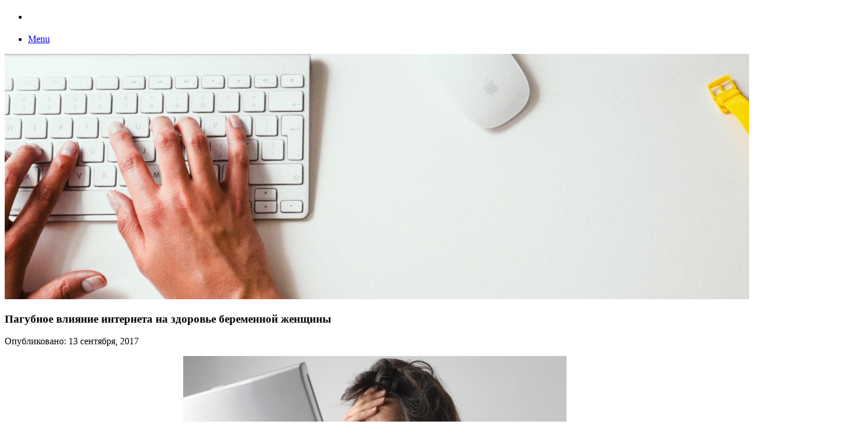

--- FILE ---
content_type: text/html; charset=UTF-8
request_url: http://multcinema.ru/gallery_pagubnoe-vliyanie-interneta-na-zdorove-beremennoy-zhenshhinyi.html
body_size: 8632
content:

<!doctype html>
<!-- paulirish.com/2008/conditional-stylesheets-vs-css-hacks-answer-neither/ -->
<!--[if lt IE 7]>
<html class="no-js lt-ie9 lt-ie8 lt-ie7" lang="ru-RU">
<![endif]-->
<!--[if IE 7]>
<html class="no-js lt-ie9 lt-ie8" lang="ru-RU">
<![endif]-->
<!--[if IE 8]>
<html class="no-js lt-ie9" lang="ru-RU">
<![endif]-->
<!--[if gt IE 8]>
<!--> <html class="no-js" lang="ru-RU">
<!--<![endif]-->
<head lang="ru-RU">
    <meta charset="UTF-8">
    
    <link rel="profile" href="http://gmpg.org/xfn/11" />
    <link rel="pingback" href="http://multcinema.ru/xmlrpc.php" />
    <!-- Mobile viewport optimized: j.mp/bplateviewport -->
    <meta name="viewport" content="width=device-width, initial-scale=1.0" />
    
		<!-- All in One SEO 4.1.5.2 -->
		<title>Пагубное влияние интернета на здоровье беременной женщины | Актуальные новости и советы для современной молодёжи</title>
		<meta name="description" content="Как только современная женщина узнает о произошедшем чуде — наступившей беременности — первое, что она делает...открывает интернет! Здесь многие дамы могут возмутиться и сказать, что первым делом они обрадовали отца будущего ребенка. Да, возможно это так, но затем все равно открыли интернет в поисках необходимой информации. Почему же это происходит? Ведь сейчас даже в школьной" />
		<meta name="robots" content="max-snippet:-1, max-image-preview:large, max-video-preview:-1" />
		<link rel="canonical" href="http://multcinema.ru/gallery_pagubnoe-vliyanie-interneta-na-zdorove-beremennoy-zhenshhinyi.html" />
		<meta name="google" content="nositelinkssearchbox" />
		<script type="application/ld+json" class="aioseo-schema">
			{"@context":"https:\/\/schema.org","@graph":[{"@type":"WebSite","@id":"http:\/\/multcinema.ru\/#website","url":"http:\/\/multcinema.ru\/","name":"\u0410\u043a\u0442\u0443\u0430\u043b\u044c\u043d\u044b\u0435 \u043d\u043e\u0432\u043e\u0441\u0442\u0438 \u0438 \u0441\u043e\u0432\u0435\u0442\u044b \u0434\u043b\u044f \u0441\u043e\u0432\u0440\u0435\u043c\u0435\u043d\u043d\u043e\u0439 \u043c\u043e\u043b\u043e\u0434\u0451\u0436\u0438","description":"\u0411\u0443\u0434\u044c \u043d\u0430 \u0448\u0430\u0433 \u0432\u043f\u0435\u0440\u0435\u0434\u0438!","inLanguage":"ru-RU","publisher":{"@id":"http:\/\/multcinema.ru\/#organization"}},{"@type":"Organization","@id":"http:\/\/multcinema.ru\/#organization","name":"\u0410\u043a\u0442\u0443\u0430\u043b\u044c\u043d\u044b\u0435 \u043d\u043e\u0432\u043e\u0441\u0442\u0438 \u0438 \u0441\u043e\u0432\u0435\u0442\u044b \u0434\u043b\u044f \u0441\u043e\u0432\u0440\u0435\u043c\u0435\u043d\u043d\u043e\u0439 \u043c\u043e\u043b\u043e\u0434\u0451\u0436\u0438","url":"http:\/\/multcinema.ru\/"},{"@type":"BreadcrumbList","@id":"http:\/\/multcinema.ru\/gallery_pagubnoe-vliyanie-interneta-na-zdorove-beremennoy-zhenshhinyi.html#breadcrumblist","itemListElement":[{"@type":"ListItem","@id":"http:\/\/multcinema.ru\/#listItem","position":1,"item":{"@type":"WebPage","@id":"http:\/\/multcinema.ru\/","name":"\u0413\u043b\u0430\u0432\u043d\u0430\u044f","description":"\u0411\u0443\u0434\u044c \u043d\u0430 \u0448\u0430\u0433 \u0432\u043f\u0435\u0440\u0435\u0434\u0438!","url":"http:\/\/multcinema.ru\/"}}]},{"@type":"Person","@id":"http:\/\/multcinema.ru\/author\/coolltcinem20170815m#author","url":"http:\/\/multcinema.ru\/author\/coolltcinem20170815m","name":"Ilona","image":{"@type":"ImageObject","@id":"http:\/\/multcinema.ru\/gallery_pagubnoe-vliyanie-interneta-na-zdorove-beremennoy-zhenshhinyi.html#authorImage","url":"http:\/\/1.gravatar.com\/avatar\/415b8537dea1ca8f5ac0150b7d95ac8f?s=96&d=monsterid&r=g","width":96,"height":96,"caption":"Ilona"}},{"@type":"WebPage","@id":"http:\/\/multcinema.ru\/gallery_pagubnoe-vliyanie-interneta-na-zdorove-beremennoy-zhenshhinyi.html#webpage","url":"http:\/\/multcinema.ru\/gallery_pagubnoe-vliyanie-interneta-na-zdorove-beremennoy-zhenshhinyi.html","name":"\u041f\u0430\u0433\u0443\u0431\u043d\u043e\u0435 \u0432\u043b\u0438\u044f\u043d\u0438\u0435 \u0438\u043d\u0442\u0435\u0440\u043d\u0435\u0442\u0430 \u043d\u0430 \u0437\u0434\u043e\u0440\u043e\u0432\u044c\u0435 \u0431\u0435\u0440\u0435\u043c\u0435\u043d\u043d\u043e\u0439 \u0436\u0435\u043d\u0449\u0438\u043d\u044b | \u0410\u043a\u0442\u0443\u0430\u043b\u044c\u043d\u044b\u0435 \u043d\u043e\u0432\u043e\u0441\u0442\u0438 \u0438 \u0441\u043e\u0432\u0435\u0442\u044b \u0434\u043b\u044f \u0441\u043e\u0432\u0440\u0435\u043c\u0435\u043d\u043d\u043e\u0439 \u043c\u043e\u043b\u043e\u0434\u0451\u0436\u0438","description":"\u041a\u0430\u043a \u0442\u043e\u043b\u044c\u043a\u043e \u0441\u043e\u0432\u0440\u0435\u043c\u0435\u043d\u043d\u0430\u044f \u0436\u0435\u043d\u0449\u0438\u043d\u0430 \u0443\u0437\u043d\u0430\u0435\u0442 \u043e \u043f\u0440\u043e\u0438\u0437\u043e\u0448\u0435\u0434\u0448\u0435\u043c \u0447\u0443\u0434\u0435 \u2014 \u043d\u0430\u0441\u0442\u0443\u043f\u0438\u0432\u0448\u0435\u0439 \u0431\u0435\u0440\u0435\u043c\u0435\u043d\u043d\u043e\u0441\u0442\u0438 \u2014 \u043f\u0435\u0440\u0432\u043e\u0435, \u0447\u0442\u043e \u043e\u043d\u0430 \u0434\u0435\u043b\u0430\u0435\u0442...\u043e\u0442\u043a\u0440\u044b\u0432\u0430\u0435\u0442 \u0438\u043d\u0442\u0435\u0440\u043d\u0435\u0442! \u0417\u0434\u0435\u0441\u044c \u043c\u043d\u043e\u0433\u0438\u0435 \u0434\u0430\u043c\u044b \u043c\u043e\u0433\u0443\u0442 \u0432\u043e\u0437\u043c\u0443\u0442\u0438\u0442\u044c\u0441\u044f \u0438 \u0441\u043a\u0430\u0437\u0430\u0442\u044c, \u0447\u0442\u043e \u043f\u0435\u0440\u0432\u044b\u043c \u0434\u0435\u043b\u043e\u043c \u043e\u043d\u0438 \u043e\u0431\u0440\u0430\u0434\u043e\u0432\u0430\u043b\u0438 \u043e\u0442\u0446\u0430 \u0431\u0443\u0434\u0443\u0449\u0435\u0433\u043e \u0440\u0435\u0431\u0435\u043d\u043a\u0430. \u0414\u0430, \u0432\u043e\u0437\u043c\u043e\u0436\u043d\u043e \u044d\u0442\u043e \u0442\u0430\u043a, \u043d\u043e \u0437\u0430\u0442\u0435\u043c \u0432\u0441\u0435 \u0440\u0430\u0432\u043d\u043e \u043e\u0442\u043a\u0440\u044b\u043b\u0438 \u0438\u043d\u0442\u0435\u0440\u043d\u0435\u0442 \u0432 \u043f\u043e\u0438\u0441\u043a\u0430\u0445 \u043d\u0435\u043e\u0431\u0445\u043e\u0434\u0438\u043c\u043e\u0439 \u0438\u043d\u0444\u043e\u0440\u043c\u0430\u0446\u0438\u0438. \u041f\u043e\u0447\u0435\u043c\u0443 \u0436\u0435 \u044d\u0442\u043e \u043f\u0440\u043e\u0438\u0441\u0445\u043e\u0434\u0438\u0442? \u0412\u0435\u0434\u044c \u0441\u0435\u0439\u0447\u0430\u0441 \u0434\u0430\u0436\u0435 \u0432 \u0448\u043a\u043e\u043b\u044c\u043d\u043e\u0439","inLanguage":"ru-RU","isPartOf":{"@id":"http:\/\/multcinema.ru\/#website"},"breadcrumb":{"@id":"http:\/\/multcinema.ru\/gallery_pagubnoe-vliyanie-interneta-na-zdorove-beremennoy-zhenshhinyi.html#breadcrumblist"},"author":"http:\/\/multcinema.ru\/author\/coolltcinem20170815m#author","creator":"http:\/\/multcinema.ru\/author\/coolltcinem20170815m#author","datePublished":"2017-09-13T11:23:19+00:00","dateModified":"2017-09-13T11:23:19+00:00"},{"@type":"Article","@id":"http:\/\/multcinema.ru\/gallery_pagubnoe-vliyanie-interneta-na-zdorove-beremennoy-zhenshhinyi.html#article","name":"\u041f\u0430\u0433\u0443\u0431\u043d\u043e\u0435 \u0432\u043b\u0438\u044f\u043d\u0438\u0435 \u0438\u043d\u0442\u0435\u0440\u043d\u0435\u0442\u0430 \u043d\u0430 \u0437\u0434\u043e\u0440\u043e\u0432\u044c\u0435 \u0431\u0435\u0440\u0435\u043c\u0435\u043d\u043d\u043e\u0439 \u0436\u0435\u043d\u0449\u0438\u043d\u044b | \u0410\u043a\u0442\u0443\u0430\u043b\u044c\u043d\u044b\u0435 \u043d\u043e\u0432\u043e\u0441\u0442\u0438 \u0438 \u0441\u043e\u0432\u0435\u0442\u044b \u0434\u043b\u044f \u0441\u043e\u0432\u0440\u0435\u043c\u0435\u043d\u043d\u043e\u0439 \u043c\u043e\u043b\u043e\u0434\u0451\u0436\u0438","description":"\u041a\u0430\u043a \u0442\u043e\u043b\u044c\u043a\u043e \u0441\u043e\u0432\u0440\u0435\u043c\u0435\u043d\u043d\u0430\u044f \u0436\u0435\u043d\u0449\u0438\u043d\u0430 \u0443\u0437\u043d\u0430\u0435\u0442 \u043e \u043f\u0440\u043e\u0438\u0437\u043e\u0448\u0435\u0434\u0448\u0435\u043c \u0447\u0443\u0434\u0435 \u2014 \u043d\u0430\u0441\u0442\u0443\u043f\u0438\u0432\u0448\u0435\u0439 \u0431\u0435\u0440\u0435\u043c\u0435\u043d\u043d\u043e\u0441\u0442\u0438 \u2014 \u043f\u0435\u0440\u0432\u043e\u0435, \u0447\u0442\u043e \u043e\u043d\u0430 \u0434\u0435\u043b\u0430\u0435\u0442...\u043e\u0442\u043a\u0440\u044b\u0432\u0430\u0435\u0442 \u0438\u043d\u0442\u0435\u0440\u043d\u0435\u0442! \u0417\u0434\u0435\u0441\u044c \u043c\u043d\u043e\u0433\u0438\u0435 \u0434\u0430\u043c\u044b \u043c\u043e\u0433\u0443\u0442 \u0432\u043e\u0437\u043c\u0443\u0442\u0438\u0442\u044c\u0441\u044f \u0438 \u0441\u043a\u0430\u0437\u0430\u0442\u044c, \u0447\u0442\u043e \u043f\u0435\u0440\u0432\u044b\u043c \u0434\u0435\u043b\u043e\u043c \u043e\u043d\u0438 \u043e\u0431\u0440\u0430\u0434\u043e\u0432\u0430\u043b\u0438 \u043e\u0442\u0446\u0430 \u0431\u0443\u0434\u0443\u0449\u0435\u0433\u043e \u0440\u0435\u0431\u0435\u043d\u043a\u0430. \u0414\u0430, \u0432\u043e\u0437\u043c\u043e\u0436\u043d\u043e \u044d\u0442\u043e \u0442\u0430\u043a, \u043d\u043e \u0437\u0430\u0442\u0435\u043c \u0432\u0441\u0435 \u0440\u0430\u0432\u043d\u043e \u043e\u0442\u043a\u0440\u044b\u043b\u0438 \u0438\u043d\u0442\u0435\u0440\u043d\u0435\u0442 \u0432 \u043f\u043e\u0438\u0441\u043a\u0430\u0445 \u043d\u0435\u043e\u0431\u0445\u043e\u0434\u0438\u043c\u043e\u0439 \u0438\u043d\u0444\u043e\u0440\u043c\u0430\u0446\u0438\u0438. \u041f\u043e\u0447\u0435\u043c\u0443 \u0436\u0435 \u044d\u0442\u043e \u043f\u0440\u043e\u0438\u0441\u0445\u043e\u0434\u0438\u0442? \u0412\u0435\u0434\u044c \u0441\u0435\u0439\u0447\u0430\u0441 \u0434\u0430\u0436\u0435 \u0432 \u0448\u043a\u043e\u043b\u044c\u043d\u043e\u0439","inLanguage":"ru-RU","headline":"\u041f\u0430\u0433\u0443\u0431\u043d\u043e\u0435 \u0432\u043b\u0438\u044f\u043d\u0438\u0435 \u0438\u043d\u0442\u0435\u0440\u043d\u0435\u0442\u0430 \u043d\u0430 \u0437\u0434\u043e\u0440\u043e\u0432\u044c\u0435 \u0431\u0435\u0440\u0435\u043c\u0435\u043d\u043d\u043e\u0439 \u0436\u0435\u043d\u0449\u0438\u043d\u044b","author":{"@id":"http:\/\/multcinema.ru\/author\/coolltcinem20170815m#author"},"publisher":{"@id":"http:\/\/multcinema.ru\/#organization"},"datePublished":"2017-09-13T11:23:19+00:00","dateModified":"2017-09-13T11:23:19+00:00","articleSection":"\u041c\u043e\u043b\u043e\u0434\u044b\u043c \u0440\u043e\u0434\u0438\u0442\u0435\u043b\u044f\u043c","mainEntityOfPage":{"@id":"http:\/\/multcinema.ru\/gallery_pagubnoe-vliyanie-interneta-na-zdorove-beremennoy-zhenshhinyi.html#webpage"},"isPartOf":{"@id":"http:\/\/multcinema.ru\/gallery_pagubnoe-vliyanie-interneta-na-zdorove-beremennoy-zhenshhinyi.html#webpage"},"image":{"@type":"ImageObject","@id":"http:\/\/multcinema.ru\/#articleImage","url":"http:\/\/multcinema.ru\/01\/2017\/09\/Pagubnoe-vliyanie-interneta-na-zdorove-beremennoy-zhenshhinyi.jpg","width":655,"height":350,"caption":"\u041f\u0430\u0433\u0443\u0431\u043d\u043e\u0435 \u0432\u043b\u0438\u044f\u043d\u0438\u0435 \u0438\u043d\u0442\u0435\u0440\u043d\u0435\u0442\u0430 \u043d\u0430 \u0437\u0434\u043e\u0440\u043e\u0432\u044c\u0435 \u0431\u0435\u0440\u0435\u043c\u0435\u043d\u043d\u043e\u0439 \u0436\u0435\u043d\u0449\u0438\u043d\u044b"}}]}
		</script>
		<!-- All in One SEO -->

<link rel='dns-prefetch' href='//s.w.org' />
<link rel="alternate" type="application/rss+xml" title="Актуальные новости и советы для современной молодёжи &raquo; Лента" href="http://multcinema.ru/feed" />
<link rel="alternate" type="application/rss+xml" title="Актуальные новости и советы для современной молодёжи &raquo; Лента комментариев" href="http://multcinema.ru/comments/feed" />
		<script type="text/javascript">
			window._wpemojiSettings = {"baseUrl":"https:\/\/s.w.org\/images\/core\/emoji\/11\/72x72\/","ext":".png","svgUrl":"https:\/\/s.w.org\/images\/core\/emoji\/11\/svg\/","svgExt":".svg","source":{"concatemoji":"http:\/\/multcinema.ru\/wp-includes\/js\/wp-emoji-release.min.js?ver=b57f2bc17065dcd8f2eea4424f1a16a6"}};
			!function(e,a,t){var n,r,o,i=a.createElement("canvas"),p=i.getContext&&i.getContext("2d");function s(e,t){var a=String.fromCharCode;p.clearRect(0,0,i.width,i.height),p.fillText(a.apply(this,e),0,0);e=i.toDataURL();return p.clearRect(0,0,i.width,i.height),p.fillText(a.apply(this,t),0,0),e===i.toDataURL()}function c(e){var t=a.createElement("script");t.src=e,t.defer=t.type="text/javascript",a.getElementsByTagName("head")[0].appendChild(t)}for(o=Array("flag","emoji"),t.supports={everything:!0,everythingExceptFlag:!0},r=0;r<o.length;r++)t.supports[o[r]]=function(e){if(!p||!p.fillText)return!1;switch(p.textBaseline="top",p.font="600 32px Arial",e){case"flag":return s([55356,56826,55356,56819],[55356,56826,8203,55356,56819])?!1:!s([55356,57332,56128,56423,56128,56418,56128,56421,56128,56430,56128,56423,56128,56447],[55356,57332,8203,56128,56423,8203,56128,56418,8203,56128,56421,8203,56128,56430,8203,56128,56423,8203,56128,56447]);case"emoji":return!s([55358,56760,9792,65039],[55358,56760,8203,9792,65039])}return!1}(o[r]),t.supports.everything=t.supports.everything&&t.supports[o[r]],"flag"!==o[r]&&(t.supports.everythingExceptFlag=t.supports.everythingExceptFlag&&t.supports[o[r]]);t.supports.everythingExceptFlag=t.supports.everythingExceptFlag&&!t.supports.flag,t.DOMReady=!1,t.readyCallback=function(){t.DOMReady=!0},t.supports.everything||(n=function(){t.readyCallback()},a.addEventListener?(a.addEventListener("DOMContentLoaded",n,!1),e.addEventListener("load",n,!1)):(e.attachEvent("onload",n),a.attachEvent("onreadystatechange",function(){"complete"===a.readyState&&t.readyCallback()})),(n=t.source||{}).concatemoji?c(n.concatemoji):n.wpemoji&&n.twemoji&&(c(n.twemoji),c(n.wpemoji)))}(window,document,window._wpemojiSettings);
		</script>
			<link rel="shortcut icon" type="image/png" href="http://multcinema.ru/wp-content/themes/narga/core/images/favicon.png">
<style type="text/css">
img.wp-smiley,
img.emoji {
	display: inline !important;
	border: none !important;
	box-shadow: none !important;
	height: 1em !important;
	width: 1em !important;
	margin: 0 .07em !important;
	vertical-align: -0.1em !important;
	background: none !important;
	padding: 0 !important;
}
</style>
<link rel='stylesheet' id='foundation-css'  href='http://multcinema.ru/wp-content/themes/narga/stylesheets/foundation.min.css?ver=2014-03-30' type='text/css' media='all' />
<link rel='stylesheet' id='narga-style-css'  href='http://multcinema.ru/wp-content/themes/narga/style.css?ver=2013-03-30' type='text/css' media='all' />
<script type='text/javascript' src='http://multcinema.ru/wp-includes/js/jquery/jquery.js?ver=1.12.4'></script>
<script type='text/javascript' src='http://multcinema.ru/wp-includes/js/jquery/jquery-migrate.min.js?ver=1.4.1'></script>
<link rel='https://api.w.org/' href='http://multcinema.ru/wp-json/' />
<link rel="EditURI" type="application/rsd+xml" title="RSD" href="http://multcinema.ru/xmlrpc.php?rsd" />
<link rel="wlwmanifest" type="application/wlwmanifest+xml" href="http://multcinema.ru/wp-includes/wlwmanifest.xml" /> 
<link rel='prev' title='Как правильно считать срок беременности' href='http://multcinema.ru/gallery_kak-pravilno-schitat-srok-beremennosti.html' />
<link rel='next' title='Отношения с мужем во время беременности' href='http://multcinema.ru/gallery_otnosheniya-s-muzhem-vo-vremya-beremennosti.html' />

<link rel='shortlink' href='http://multcinema.ru/?p=700' />
<link rel="alternate" type="application/json+oembed" href="http://multcinema.ru/wp-json/oembed/1.0/embed?url=http%3A%2F%2Fmultcinema.ru%2Fgallery_pagubnoe-vliyanie-interneta-na-zdorove-beremennoy-zhenshhinyi.html" />
<link rel="alternate" type="text/xml+oembed" href="http://multcinema.ru/wp-json/oembed/1.0/embed?url=http%3A%2F%2Fmultcinema.ru%2Fgallery_pagubnoe-vliyanie-interneta-na-zdorove-beremennoy-zhenshhinyi.html&#038;format=xml" />
<style>
h1, h2, h3, h4, h5, h6, .slider-title, li.menu-item a { font-family:  !important; }
body, p  { font-family:  !important; }
</style>
<style type="text/css" id="narga-header-css">.site-header {
                background: url("http://multcinema.ru/01/2023/11/6183.jpg") no-repeat scroll top;
                background-size: 1600px auto;
                height: 419px;
                width: 100%;
        }

        .custom-header {
            position: absolute;
            top: 40%;
            transform: translate(0, -50%);
        }</style></head>
<body class="post-template-default single single-post postid-700 single-format-standard">
<script async="async" src="https://w.uptolike.com/widgets/v1/zp.js?pid=1764483" type="text/javascript"></script>
    <!-- ZURB Foundation Top Bar -->
    <div class="custom-topbar">
            <nav role="navigation" class="top-bar" data-topbar>
            <ul class="title-area show-for-small">
            <li class="name"><h1><a href=""></a></h1></li>
            <li class="toggle-topbar menu-icon"><a href="#"><span>Menu</span></a></li>
            </ul>
            <section class="top-bar-section"><!-- Left Nav Section --></section>
            </nav>
            </div>
    <!-- Header: include logo, top ads ... -->
    <header id="header" class="row" role="banner"><div id="site-header"><a href="http://multcinema.ru/" rel="home"><img src="http://multcinema.ru/01/2023/11/6183.jpg" class="header-image" width="1470" height="419" alt=""></a></div></header>    

    <!-- Main content area -->
    <section id="main" class="row" role="grid">
<!-- Row for main content area -->
<div id="single-content-wrapper" class="large-8 small-12 columns" role="content">
<article id="post-700" class="post-700 post type-post status-publish format-standard hentry category-gallery" role="article">
    <header>
                <h1 class="entry-title">Пагубное влияние интернета на здоровье беременной женщины</h1>
                    </header>
    <section class="entry-content">
<div class="post-meta"><p>Опубликовано: 13 сентября, 2017 </p> </div>
        <p style="text-align: center;"><img class="alignnone size-full wp-image-701" src="http://multcinema.ru/01/2017/09/Pagubnoe-vliyanie-interneta-na-zdorove-beremennoy-zhenshhinyi.jpg" alt="Пагубное влияние интернета на здоровье беременной женщины " width="655" height="350" srcset="http://multcinema.ru/01/2017/09/Pagubnoe-vliyanie-interneta-na-zdorove-beremennoy-zhenshhinyi.jpg 655w, http://multcinema.ru/01/2017/09/Pagubnoe-vliyanie-interneta-na-zdorove-beremennoy-zhenshhinyi-150x80.jpg 150w" sizes="(max-width: 655px) 100vw, 655px" /></p>
<p>Как только современная женщина узнает о произошедшем чуде — наступившей беременности — первое, что она делает...открывает интернет! Здесь многие дамы могут возмутиться и сказать, что первым делом они обрадовали отца будущего ребенка. Да, возможно это так, но затем все равно открыли интернет в поисках необходимой информации.</p>
<p style="text-align: center;"><strong>Почему же это происходит?</strong></p>
<p>Ведь сейчас даже в школьной программе столько внимания уделяется половому воспитанию и вопросам планирования семьи, а еще есть различные фильмы, ток — шоу, реклама, рассказы рожавших подруг... Однако, как ни странно, в самый ответственный момент девушка чувствует растерянность, неуверенность в положительном результате, непонимание, что делать дальше. А уж если к психологической напряженности добавляется физические недомогания, без сомнения начнется поиск ответов на все вопросы в интернете!</p>
<p style="text-align: center;"><strong>Чем же это чревато?</strong></p>
<p>Помимо действительно нужной информации, будущая мама обязательно наткнется на описание фактов неблагополучного исхода событий, например, внематочная беременность, выкидыш и т.д.</p>
<p>Она прочтет о симптомах, признаках, последствиях и начнет с усиленным вниманием прислушиваться к своим ощущениям и искать у себя что-то подобное. Скорее всего, в дальнейшем это не подтвердится, но до момента похода к врачу или на УЗИ, женщина способна потрепать нервы себе самой и заставить нервничать близких.</p>
<p>Еще одним негативным моментом при поисках информации в интернете может стать абсолютная идентичность статей, не имеющих никакого отношения к медицине. К примеру будущая мать чувствует признаки простуды. Она просматривает одну статью за другой, но везде пишут одно и то же. Интернет пестрит заголовками: «Беременным болеть нельзя!», «Никакие лекарства в первом триместре принимать нельзя!», «Высокая температура может вызвать пороки развития у ребенка!». Заканчиваются такие статьи фразой: «Срочно вызывайте врача!». Действительно, лучше вызвать врача, он сможет назначить лекарства, которые все-таки можно принимать, а главное спокойно и объективно оценит состояние женщины, разъяснит, что простуда при беременности — очень распространенное недомогание.</p>
<p style="text-align: center;"><strong>Нельзя не сказать и о таком явлении интернета, как женские форумы. </strong></p>
<p>Тема беременности — одна из главных тем для обсуждения, что в принципе вполне объяснимо. Каких только познаний, советов, рецептов, историй нет в этих виртуальных местах скопления прекрасного пола. Неопытную будущую мать готовы просветить буквально по любым вопросам, основываясь либо на свой субъективный опыт, либо на опыт троюродной сестры второго мужа, рожавшей без помощи врачей в условиях Крайнего Севера. В результате женщина, как правило, не получает однозначного ответа на имеющийся вопрос, зато получает массу ненужной и непроверенной информации, которая также заставляет её нервничать, прислушиваться к себе и бесконечно что-то обдумывать, накручивая себя.</p>
<p>Безусловно, современным женщинам во многом проще, чем тем, кто вынашивал и рожал ребенка 20, 30, 40 лет назад: изменились и подходы к ведению беременности, шагнула вперед медицина, стали доступны многие инновационные методики. Но есть и обратная сторона: безграничная возможность выбора и обилие информации в интернет — пространстве сильно угнетает неустойчивое психическое здоровье женщины в ожидании ребенка. Не стоит искать ответы на все вопросы на просторах интернета — их там нет. В процессе беременности, как ни в одном другом явлении на жизненном пути женщины, велика доля некой предопределенности. Именно поэтому женщине нужно, прежде всего, осознать прелесть данного состояния, научиться здраво и объективно оценивать свои ощущения, не паниковать по любому поводу и конечно же верить в лучшее!</p>
    </section>
    <footer>
    </footer>
</article>
    <section id="comments">
    <div class="notice">
        <p class="bottom">Comments are closed.</p>
    </div>
</section>


</div>
<!-- End Content row -->
<!-- sidebar -->
<div class="large-4 medium-4 small-12 columns">
    <aside class="sidebar" role="complementary">
    <article id="phpeverywherewidget-21" class="widget phpeverywherewidget"><h3 class="widget-title"> </h3><li class="cat-item cat-item-9"><a href="http://multcinema.ru/zdorove_kak-izbavitsya-ot-avitaminoza-legko-i-prosto.html" >Как избавиться от авитаминоза
<img class="aligncentr "   src=" http://multcinema.ru/01/sajdbar/health.jpg "  alt="Здоровье"  width="350" height="260" />
</a>
</li>
</article><article id="phpeverywherewidget-34" class="widget phpeverywherewidget"><h3 class="widget-title">Полезные Страницы</h3><a href="http://multcinema.ru/nazvanie-biznesa-kak-pridumat-udachnoe-nazvanie">Название бизнеса. Как придумать удачное название?</a><br>
<a href="http://multcinema.ru/7-vazhnyih-sovetov-kotoryie-privedut-vas-k-tseli">7 важных советов, которые приведут Вас к цели!</a><br>
<a href="http://multcinema.ru/biznes-i-karera_sovetyi-po-poisku-udalyonnoy-rabotyi.html">Советы по поиску удалённой работы</a><br>
<a href="http://multcinema.ru/gallery_113.html">С чем сталкивается мать одиночка</a><br>
<script async="async" src="https://w.uptolike.com/widgets/v1/zp.js?pid=lff0bb51ad0cd39654c2dbff533c10b5997e295c1b" type="text/javascript"></script><a href="http://multcinema.ru/gallery_58.html">Крупный плод</a><br>
<a href="http://multcinema.ru/gallery_partnyorskie-rodyi.html">Партнёрские роды</a><br>
 <a href="https://smistroy.ru/" target="_blank">ШмидСтрой</a> .  <a href="https://allegrodom.ru/" target="_blank">https://allegrodom.ru/</a> .  <a href="https://lesoprodukt12.ru" target="_blank">бетонные работы на участке</a> .  Вольво сервис спб <a href="https://inavtospb.ru/" target="_blank">здесь</a> еще больше. <a href="http://multcinema.ru/kak-interesno-otdohnut-v-venetsii">Как интересно отдохнуть в Венеции</a><br>
<a href="http://multcinema.ru/news_kak-pravilno-vyibrat-fotografa.html">Как правильно выбрать фотографа</a><br>
<a href="http://multcinema.ru/news_kak-vosstanovit-dannyie-s-zhyostkogo-diska.html">Как восстановить данные с жёсткого диска</a><br>
<a href="http://multcinema.ru/news_rekomendatsii-po-uhodu-za-zimnimi-puhovikami.html">Рекомендации по уходу за зимними пуховиками</a><br></article><article id="phpeverywherewidget-33" class="widget phpeverywherewidget"><h3 class="widget-title"> </h3></article><article id="search-3" class="widget widget_search"><form role="search" method="get" id="searchform" action="http://multcinema.ru/">
    <div class="row collapse">
        <label class="hide" for="s">Search for:</label>
        <div class="large-9 small-9 column">
            <input type="text" class="input-text" value="" name="s" placeholder="Search...">
        </div>
        <div class="large-3 small-3 column">
            <input type="submit" id="searchsubmit" value="Search" class="button expand postfix">
        </div>
    </div>
</form>
</article>    </aside>
	</div>
<!-- /sidebar -->

<!-- End row for main content area -->
    </section>

    <!-- Footer area -->
    <footer role="contentinfo" class="row">
    <div id="footer-widgets" class="footer-info hide-for-small">
        <div class="colophon">
    <hr />
       




        <div class="large-6 columns hide-for-medium">
                </div>
    </div>
    </div>
    </footer>
<a href="http://multcinema.ru/" title="Актуальные новости и советы для современной молодёжи" rel="home">
					Актуальные новости и советы для современной молодёжи	</a>
2017 
<script type='text/javascript' src='http://multcinema.ru/wp-content/themes/narga/javascripts/vendor/modernizr.js?ver=2.7.1'></script>
<script type='text/javascript' src='http://multcinema.ru/wp-content/themes/narga/javascripts/foundation.min.js?ver=5.2.1'></script>
<script type='text/javascript' src='http://multcinema.ru/wp-content/themes/narga/javascripts/narga.js?ver=1.8'></script>
<script type='text/javascript' src='http://multcinema.ru/wp-includes/js/wp-embed.min.js?ver=b57f2bc17065dcd8f2eea4424f1a16a6'></script>
</body>
</html>

--- FILE ---
content_type: application/javascript;charset=utf-8
request_url: https://w.uptolike.com/widgets/v1/version.js?cb=cb__utl_cb_share_1768853598902260
body_size: 397
content:
cb__utl_cb_share_1768853598902260('1ea92d09c43527572b24fe052f11127b');